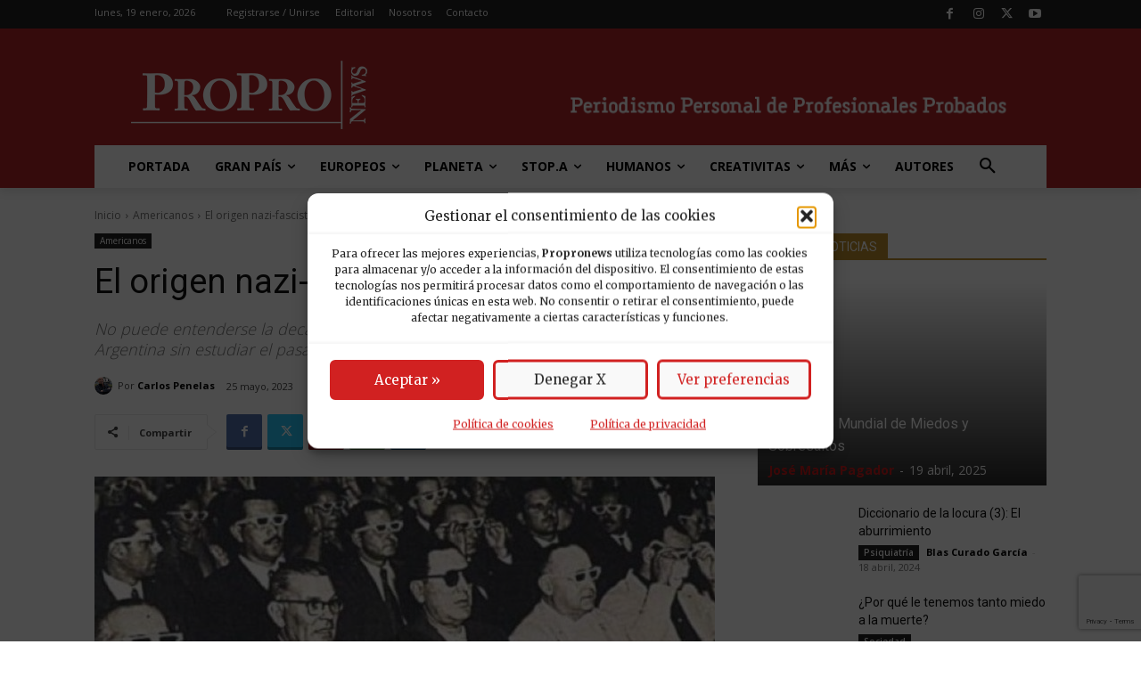

--- FILE ---
content_type: text/html; charset=utf-8
request_url: https://www.google.com/recaptcha/api2/anchor?ar=1&k=6LfGzOMfAAAAAFgNwWH6dU0fEeRLuwtGHQQJxNxt&co=aHR0cHM6Ly93d3cucHJvcHJvbmV3cy5lczo0NDM.&hl=en&v=PoyoqOPhxBO7pBk68S4YbpHZ&size=invisible&anchor-ms=20000&execute-ms=30000&cb=np5vy7pbui4i
body_size: 48476
content:
<!DOCTYPE HTML><html dir="ltr" lang="en"><head><meta http-equiv="Content-Type" content="text/html; charset=UTF-8">
<meta http-equiv="X-UA-Compatible" content="IE=edge">
<title>reCAPTCHA</title>
<style type="text/css">
/* cyrillic-ext */
@font-face {
  font-family: 'Roboto';
  font-style: normal;
  font-weight: 400;
  font-stretch: 100%;
  src: url(//fonts.gstatic.com/s/roboto/v48/KFO7CnqEu92Fr1ME7kSn66aGLdTylUAMa3GUBHMdazTgWw.woff2) format('woff2');
  unicode-range: U+0460-052F, U+1C80-1C8A, U+20B4, U+2DE0-2DFF, U+A640-A69F, U+FE2E-FE2F;
}
/* cyrillic */
@font-face {
  font-family: 'Roboto';
  font-style: normal;
  font-weight: 400;
  font-stretch: 100%;
  src: url(//fonts.gstatic.com/s/roboto/v48/KFO7CnqEu92Fr1ME7kSn66aGLdTylUAMa3iUBHMdazTgWw.woff2) format('woff2');
  unicode-range: U+0301, U+0400-045F, U+0490-0491, U+04B0-04B1, U+2116;
}
/* greek-ext */
@font-face {
  font-family: 'Roboto';
  font-style: normal;
  font-weight: 400;
  font-stretch: 100%;
  src: url(//fonts.gstatic.com/s/roboto/v48/KFO7CnqEu92Fr1ME7kSn66aGLdTylUAMa3CUBHMdazTgWw.woff2) format('woff2');
  unicode-range: U+1F00-1FFF;
}
/* greek */
@font-face {
  font-family: 'Roboto';
  font-style: normal;
  font-weight: 400;
  font-stretch: 100%;
  src: url(//fonts.gstatic.com/s/roboto/v48/KFO7CnqEu92Fr1ME7kSn66aGLdTylUAMa3-UBHMdazTgWw.woff2) format('woff2');
  unicode-range: U+0370-0377, U+037A-037F, U+0384-038A, U+038C, U+038E-03A1, U+03A3-03FF;
}
/* math */
@font-face {
  font-family: 'Roboto';
  font-style: normal;
  font-weight: 400;
  font-stretch: 100%;
  src: url(//fonts.gstatic.com/s/roboto/v48/KFO7CnqEu92Fr1ME7kSn66aGLdTylUAMawCUBHMdazTgWw.woff2) format('woff2');
  unicode-range: U+0302-0303, U+0305, U+0307-0308, U+0310, U+0312, U+0315, U+031A, U+0326-0327, U+032C, U+032F-0330, U+0332-0333, U+0338, U+033A, U+0346, U+034D, U+0391-03A1, U+03A3-03A9, U+03B1-03C9, U+03D1, U+03D5-03D6, U+03F0-03F1, U+03F4-03F5, U+2016-2017, U+2034-2038, U+203C, U+2040, U+2043, U+2047, U+2050, U+2057, U+205F, U+2070-2071, U+2074-208E, U+2090-209C, U+20D0-20DC, U+20E1, U+20E5-20EF, U+2100-2112, U+2114-2115, U+2117-2121, U+2123-214F, U+2190, U+2192, U+2194-21AE, U+21B0-21E5, U+21F1-21F2, U+21F4-2211, U+2213-2214, U+2216-22FF, U+2308-230B, U+2310, U+2319, U+231C-2321, U+2336-237A, U+237C, U+2395, U+239B-23B7, U+23D0, U+23DC-23E1, U+2474-2475, U+25AF, U+25B3, U+25B7, U+25BD, U+25C1, U+25CA, U+25CC, U+25FB, U+266D-266F, U+27C0-27FF, U+2900-2AFF, U+2B0E-2B11, U+2B30-2B4C, U+2BFE, U+3030, U+FF5B, U+FF5D, U+1D400-1D7FF, U+1EE00-1EEFF;
}
/* symbols */
@font-face {
  font-family: 'Roboto';
  font-style: normal;
  font-weight: 400;
  font-stretch: 100%;
  src: url(//fonts.gstatic.com/s/roboto/v48/KFO7CnqEu92Fr1ME7kSn66aGLdTylUAMaxKUBHMdazTgWw.woff2) format('woff2');
  unicode-range: U+0001-000C, U+000E-001F, U+007F-009F, U+20DD-20E0, U+20E2-20E4, U+2150-218F, U+2190, U+2192, U+2194-2199, U+21AF, U+21E6-21F0, U+21F3, U+2218-2219, U+2299, U+22C4-22C6, U+2300-243F, U+2440-244A, U+2460-24FF, U+25A0-27BF, U+2800-28FF, U+2921-2922, U+2981, U+29BF, U+29EB, U+2B00-2BFF, U+4DC0-4DFF, U+FFF9-FFFB, U+10140-1018E, U+10190-1019C, U+101A0, U+101D0-101FD, U+102E0-102FB, U+10E60-10E7E, U+1D2C0-1D2D3, U+1D2E0-1D37F, U+1F000-1F0FF, U+1F100-1F1AD, U+1F1E6-1F1FF, U+1F30D-1F30F, U+1F315, U+1F31C, U+1F31E, U+1F320-1F32C, U+1F336, U+1F378, U+1F37D, U+1F382, U+1F393-1F39F, U+1F3A7-1F3A8, U+1F3AC-1F3AF, U+1F3C2, U+1F3C4-1F3C6, U+1F3CA-1F3CE, U+1F3D4-1F3E0, U+1F3ED, U+1F3F1-1F3F3, U+1F3F5-1F3F7, U+1F408, U+1F415, U+1F41F, U+1F426, U+1F43F, U+1F441-1F442, U+1F444, U+1F446-1F449, U+1F44C-1F44E, U+1F453, U+1F46A, U+1F47D, U+1F4A3, U+1F4B0, U+1F4B3, U+1F4B9, U+1F4BB, U+1F4BF, U+1F4C8-1F4CB, U+1F4D6, U+1F4DA, U+1F4DF, U+1F4E3-1F4E6, U+1F4EA-1F4ED, U+1F4F7, U+1F4F9-1F4FB, U+1F4FD-1F4FE, U+1F503, U+1F507-1F50B, U+1F50D, U+1F512-1F513, U+1F53E-1F54A, U+1F54F-1F5FA, U+1F610, U+1F650-1F67F, U+1F687, U+1F68D, U+1F691, U+1F694, U+1F698, U+1F6AD, U+1F6B2, U+1F6B9-1F6BA, U+1F6BC, U+1F6C6-1F6CF, U+1F6D3-1F6D7, U+1F6E0-1F6EA, U+1F6F0-1F6F3, U+1F6F7-1F6FC, U+1F700-1F7FF, U+1F800-1F80B, U+1F810-1F847, U+1F850-1F859, U+1F860-1F887, U+1F890-1F8AD, U+1F8B0-1F8BB, U+1F8C0-1F8C1, U+1F900-1F90B, U+1F93B, U+1F946, U+1F984, U+1F996, U+1F9E9, U+1FA00-1FA6F, U+1FA70-1FA7C, U+1FA80-1FA89, U+1FA8F-1FAC6, U+1FACE-1FADC, U+1FADF-1FAE9, U+1FAF0-1FAF8, U+1FB00-1FBFF;
}
/* vietnamese */
@font-face {
  font-family: 'Roboto';
  font-style: normal;
  font-weight: 400;
  font-stretch: 100%;
  src: url(//fonts.gstatic.com/s/roboto/v48/KFO7CnqEu92Fr1ME7kSn66aGLdTylUAMa3OUBHMdazTgWw.woff2) format('woff2');
  unicode-range: U+0102-0103, U+0110-0111, U+0128-0129, U+0168-0169, U+01A0-01A1, U+01AF-01B0, U+0300-0301, U+0303-0304, U+0308-0309, U+0323, U+0329, U+1EA0-1EF9, U+20AB;
}
/* latin-ext */
@font-face {
  font-family: 'Roboto';
  font-style: normal;
  font-weight: 400;
  font-stretch: 100%;
  src: url(//fonts.gstatic.com/s/roboto/v48/KFO7CnqEu92Fr1ME7kSn66aGLdTylUAMa3KUBHMdazTgWw.woff2) format('woff2');
  unicode-range: U+0100-02BA, U+02BD-02C5, U+02C7-02CC, U+02CE-02D7, U+02DD-02FF, U+0304, U+0308, U+0329, U+1D00-1DBF, U+1E00-1E9F, U+1EF2-1EFF, U+2020, U+20A0-20AB, U+20AD-20C0, U+2113, U+2C60-2C7F, U+A720-A7FF;
}
/* latin */
@font-face {
  font-family: 'Roboto';
  font-style: normal;
  font-weight: 400;
  font-stretch: 100%;
  src: url(//fonts.gstatic.com/s/roboto/v48/KFO7CnqEu92Fr1ME7kSn66aGLdTylUAMa3yUBHMdazQ.woff2) format('woff2');
  unicode-range: U+0000-00FF, U+0131, U+0152-0153, U+02BB-02BC, U+02C6, U+02DA, U+02DC, U+0304, U+0308, U+0329, U+2000-206F, U+20AC, U+2122, U+2191, U+2193, U+2212, U+2215, U+FEFF, U+FFFD;
}
/* cyrillic-ext */
@font-face {
  font-family: 'Roboto';
  font-style: normal;
  font-weight: 500;
  font-stretch: 100%;
  src: url(//fonts.gstatic.com/s/roboto/v48/KFO7CnqEu92Fr1ME7kSn66aGLdTylUAMa3GUBHMdazTgWw.woff2) format('woff2');
  unicode-range: U+0460-052F, U+1C80-1C8A, U+20B4, U+2DE0-2DFF, U+A640-A69F, U+FE2E-FE2F;
}
/* cyrillic */
@font-face {
  font-family: 'Roboto';
  font-style: normal;
  font-weight: 500;
  font-stretch: 100%;
  src: url(//fonts.gstatic.com/s/roboto/v48/KFO7CnqEu92Fr1ME7kSn66aGLdTylUAMa3iUBHMdazTgWw.woff2) format('woff2');
  unicode-range: U+0301, U+0400-045F, U+0490-0491, U+04B0-04B1, U+2116;
}
/* greek-ext */
@font-face {
  font-family: 'Roboto';
  font-style: normal;
  font-weight: 500;
  font-stretch: 100%;
  src: url(//fonts.gstatic.com/s/roboto/v48/KFO7CnqEu92Fr1ME7kSn66aGLdTylUAMa3CUBHMdazTgWw.woff2) format('woff2');
  unicode-range: U+1F00-1FFF;
}
/* greek */
@font-face {
  font-family: 'Roboto';
  font-style: normal;
  font-weight: 500;
  font-stretch: 100%;
  src: url(//fonts.gstatic.com/s/roboto/v48/KFO7CnqEu92Fr1ME7kSn66aGLdTylUAMa3-UBHMdazTgWw.woff2) format('woff2');
  unicode-range: U+0370-0377, U+037A-037F, U+0384-038A, U+038C, U+038E-03A1, U+03A3-03FF;
}
/* math */
@font-face {
  font-family: 'Roboto';
  font-style: normal;
  font-weight: 500;
  font-stretch: 100%;
  src: url(//fonts.gstatic.com/s/roboto/v48/KFO7CnqEu92Fr1ME7kSn66aGLdTylUAMawCUBHMdazTgWw.woff2) format('woff2');
  unicode-range: U+0302-0303, U+0305, U+0307-0308, U+0310, U+0312, U+0315, U+031A, U+0326-0327, U+032C, U+032F-0330, U+0332-0333, U+0338, U+033A, U+0346, U+034D, U+0391-03A1, U+03A3-03A9, U+03B1-03C9, U+03D1, U+03D5-03D6, U+03F0-03F1, U+03F4-03F5, U+2016-2017, U+2034-2038, U+203C, U+2040, U+2043, U+2047, U+2050, U+2057, U+205F, U+2070-2071, U+2074-208E, U+2090-209C, U+20D0-20DC, U+20E1, U+20E5-20EF, U+2100-2112, U+2114-2115, U+2117-2121, U+2123-214F, U+2190, U+2192, U+2194-21AE, U+21B0-21E5, U+21F1-21F2, U+21F4-2211, U+2213-2214, U+2216-22FF, U+2308-230B, U+2310, U+2319, U+231C-2321, U+2336-237A, U+237C, U+2395, U+239B-23B7, U+23D0, U+23DC-23E1, U+2474-2475, U+25AF, U+25B3, U+25B7, U+25BD, U+25C1, U+25CA, U+25CC, U+25FB, U+266D-266F, U+27C0-27FF, U+2900-2AFF, U+2B0E-2B11, U+2B30-2B4C, U+2BFE, U+3030, U+FF5B, U+FF5D, U+1D400-1D7FF, U+1EE00-1EEFF;
}
/* symbols */
@font-face {
  font-family: 'Roboto';
  font-style: normal;
  font-weight: 500;
  font-stretch: 100%;
  src: url(//fonts.gstatic.com/s/roboto/v48/KFO7CnqEu92Fr1ME7kSn66aGLdTylUAMaxKUBHMdazTgWw.woff2) format('woff2');
  unicode-range: U+0001-000C, U+000E-001F, U+007F-009F, U+20DD-20E0, U+20E2-20E4, U+2150-218F, U+2190, U+2192, U+2194-2199, U+21AF, U+21E6-21F0, U+21F3, U+2218-2219, U+2299, U+22C4-22C6, U+2300-243F, U+2440-244A, U+2460-24FF, U+25A0-27BF, U+2800-28FF, U+2921-2922, U+2981, U+29BF, U+29EB, U+2B00-2BFF, U+4DC0-4DFF, U+FFF9-FFFB, U+10140-1018E, U+10190-1019C, U+101A0, U+101D0-101FD, U+102E0-102FB, U+10E60-10E7E, U+1D2C0-1D2D3, U+1D2E0-1D37F, U+1F000-1F0FF, U+1F100-1F1AD, U+1F1E6-1F1FF, U+1F30D-1F30F, U+1F315, U+1F31C, U+1F31E, U+1F320-1F32C, U+1F336, U+1F378, U+1F37D, U+1F382, U+1F393-1F39F, U+1F3A7-1F3A8, U+1F3AC-1F3AF, U+1F3C2, U+1F3C4-1F3C6, U+1F3CA-1F3CE, U+1F3D4-1F3E0, U+1F3ED, U+1F3F1-1F3F3, U+1F3F5-1F3F7, U+1F408, U+1F415, U+1F41F, U+1F426, U+1F43F, U+1F441-1F442, U+1F444, U+1F446-1F449, U+1F44C-1F44E, U+1F453, U+1F46A, U+1F47D, U+1F4A3, U+1F4B0, U+1F4B3, U+1F4B9, U+1F4BB, U+1F4BF, U+1F4C8-1F4CB, U+1F4D6, U+1F4DA, U+1F4DF, U+1F4E3-1F4E6, U+1F4EA-1F4ED, U+1F4F7, U+1F4F9-1F4FB, U+1F4FD-1F4FE, U+1F503, U+1F507-1F50B, U+1F50D, U+1F512-1F513, U+1F53E-1F54A, U+1F54F-1F5FA, U+1F610, U+1F650-1F67F, U+1F687, U+1F68D, U+1F691, U+1F694, U+1F698, U+1F6AD, U+1F6B2, U+1F6B9-1F6BA, U+1F6BC, U+1F6C6-1F6CF, U+1F6D3-1F6D7, U+1F6E0-1F6EA, U+1F6F0-1F6F3, U+1F6F7-1F6FC, U+1F700-1F7FF, U+1F800-1F80B, U+1F810-1F847, U+1F850-1F859, U+1F860-1F887, U+1F890-1F8AD, U+1F8B0-1F8BB, U+1F8C0-1F8C1, U+1F900-1F90B, U+1F93B, U+1F946, U+1F984, U+1F996, U+1F9E9, U+1FA00-1FA6F, U+1FA70-1FA7C, U+1FA80-1FA89, U+1FA8F-1FAC6, U+1FACE-1FADC, U+1FADF-1FAE9, U+1FAF0-1FAF8, U+1FB00-1FBFF;
}
/* vietnamese */
@font-face {
  font-family: 'Roboto';
  font-style: normal;
  font-weight: 500;
  font-stretch: 100%;
  src: url(//fonts.gstatic.com/s/roboto/v48/KFO7CnqEu92Fr1ME7kSn66aGLdTylUAMa3OUBHMdazTgWw.woff2) format('woff2');
  unicode-range: U+0102-0103, U+0110-0111, U+0128-0129, U+0168-0169, U+01A0-01A1, U+01AF-01B0, U+0300-0301, U+0303-0304, U+0308-0309, U+0323, U+0329, U+1EA0-1EF9, U+20AB;
}
/* latin-ext */
@font-face {
  font-family: 'Roboto';
  font-style: normal;
  font-weight: 500;
  font-stretch: 100%;
  src: url(//fonts.gstatic.com/s/roboto/v48/KFO7CnqEu92Fr1ME7kSn66aGLdTylUAMa3KUBHMdazTgWw.woff2) format('woff2');
  unicode-range: U+0100-02BA, U+02BD-02C5, U+02C7-02CC, U+02CE-02D7, U+02DD-02FF, U+0304, U+0308, U+0329, U+1D00-1DBF, U+1E00-1E9F, U+1EF2-1EFF, U+2020, U+20A0-20AB, U+20AD-20C0, U+2113, U+2C60-2C7F, U+A720-A7FF;
}
/* latin */
@font-face {
  font-family: 'Roboto';
  font-style: normal;
  font-weight: 500;
  font-stretch: 100%;
  src: url(//fonts.gstatic.com/s/roboto/v48/KFO7CnqEu92Fr1ME7kSn66aGLdTylUAMa3yUBHMdazQ.woff2) format('woff2');
  unicode-range: U+0000-00FF, U+0131, U+0152-0153, U+02BB-02BC, U+02C6, U+02DA, U+02DC, U+0304, U+0308, U+0329, U+2000-206F, U+20AC, U+2122, U+2191, U+2193, U+2212, U+2215, U+FEFF, U+FFFD;
}
/* cyrillic-ext */
@font-face {
  font-family: 'Roboto';
  font-style: normal;
  font-weight: 900;
  font-stretch: 100%;
  src: url(//fonts.gstatic.com/s/roboto/v48/KFO7CnqEu92Fr1ME7kSn66aGLdTylUAMa3GUBHMdazTgWw.woff2) format('woff2');
  unicode-range: U+0460-052F, U+1C80-1C8A, U+20B4, U+2DE0-2DFF, U+A640-A69F, U+FE2E-FE2F;
}
/* cyrillic */
@font-face {
  font-family: 'Roboto';
  font-style: normal;
  font-weight: 900;
  font-stretch: 100%;
  src: url(//fonts.gstatic.com/s/roboto/v48/KFO7CnqEu92Fr1ME7kSn66aGLdTylUAMa3iUBHMdazTgWw.woff2) format('woff2');
  unicode-range: U+0301, U+0400-045F, U+0490-0491, U+04B0-04B1, U+2116;
}
/* greek-ext */
@font-face {
  font-family: 'Roboto';
  font-style: normal;
  font-weight: 900;
  font-stretch: 100%;
  src: url(//fonts.gstatic.com/s/roboto/v48/KFO7CnqEu92Fr1ME7kSn66aGLdTylUAMa3CUBHMdazTgWw.woff2) format('woff2');
  unicode-range: U+1F00-1FFF;
}
/* greek */
@font-face {
  font-family: 'Roboto';
  font-style: normal;
  font-weight: 900;
  font-stretch: 100%;
  src: url(//fonts.gstatic.com/s/roboto/v48/KFO7CnqEu92Fr1ME7kSn66aGLdTylUAMa3-UBHMdazTgWw.woff2) format('woff2');
  unicode-range: U+0370-0377, U+037A-037F, U+0384-038A, U+038C, U+038E-03A1, U+03A3-03FF;
}
/* math */
@font-face {
  font-family: 'Roboto';
  font-style: normal;
  font-weight: 900;
  font-stretch: 100%;
  src: url(//fonts.gstatic.com/s/roboto/v48/KFO7CnqEu92Fr1ME7kSn66aGLdTylUAMawCUBHMdazTgWw.woff2) format('woff2');
  unicode-range: U+0302-0303, U+0305, U+0307-0308, U+0310, U+0312, U+0315, U+031A, U+0326-0327, U+032C, U+032F-0330, U+0332-0333, U+0338, U+033A, U+0346, U+034D, U+0391-03A1, U+03A3-03A9, U+03B1-03C9, U+03D1, U+03D5-03D6, U+03F0-03F1, U+03F4-03F5, U+2016-2017, U+2034-2038, U+203C, U+2040, U+2043, U+2047, U+2050, U+2057, U+205F, U+2070-2071, U+2074-208E, U+2090-209C, U+20D0-20DC, U+20E1, U+20E5-20EF, U+2100-2112, U+2114-2115, U+2117-2121, U+2123-214F, U+2190, U+2192, U+2194-21AE, U+21B0-21E5, U+21F1-21F2, U+21F4-2211, U+2213-2214, U+2216-22FF, U+2308-230B, U+2310, U+2319, U+231C-2321, U+2336-237A, U+237C, U+2395, U+239B-23B7, U+23D0, U+23DC-23E1, U+2474-2475, U+25AF, U+25B3, U+25B7, U+25BD, U+25C1, U+25CA, U+25CC, U+25FB, U+266D-266F, U+27C0-27FF, U+2900-2AFF, U+2B0E-2B11, U+2B30-2B4C, U+2BFE, U+3030, U+FF5B, U+FF5D, U+1D400-1D7FF, U+1EE00-1EEFF;
}
/* symbols */
@font-face {
  font-family: 'Roboto';
  font-style: normal;
  font-weight: 900;
  font-stretch: 100%;
  src: url(//fonts.gstatic.com/s/roboto/v48/KFO7CnqEu92Fr1ME7kSn66aGLdTylUAMaxKUBHMdazTgWw.woff2) format('woff2');
  unicode-range: U+0001-000C, U+000E-001F, U+007F-009F, U+20DD-20E0, U+20E2-20E4, U+2150-218F, U+2190, U+2192, U+2194-2199, U+21AF, U+21E6-21F0, U+21F3, U+2218-2219, U+2299, U+22C4-22C6, U+2300-243F, U+2440-244A, U+2460-24FF, U+25A0-27BF, U+2800-28FF, U+2921-2922, U+2981, U+29BF, U+29EB, U+2B00-2BFF, U+4DC0-4DFF, U+FFF9-FFFB, U+10140-1018E, U+10190-1019C, U+101A0, U+101D0-101FD, U+102E0-102FB, U+10E60-10E7E, U+1D2C0-1D2D3, U+1D2E0-1D37F, U+1F000-1F0FF, U+1F100-1F1AD, U+1F1E6-1F1FF, U+1F30D-1F30F, U+1F315, U+1F31C, U+1F31E, U+1F320-1F32C, U+1F336, U+1F378, U+1F37D, U+1F382, U+1F393-1F39F, U+1F3A7-1F3A8, U+1F3AC-1F3AF, U+1F3C2, U+1F3C4-1F3C6, U+1F3CA-1F3CE, U+1F3D4-1F3E0, U+1F3ED, U+1F3F1-1F3F3, U+1F3F5-1F3F7, U+1F408, U+1F415, U+1F41F, U+1F426, U+1F43F, U+1F441-1F442, U+1F444, U+1F446-1F449, U+1F44C-1F44E, U+1F453, U+1F46A, U+1F47D, U+1F4A3, U+1F4B0, U+1F4B3, U+1F4B9, U+1F4BB, U+1F4BF, U+1F4C8-1F4CB, U+1F4D6, U+1F4DA, U+1F4DF, U+1F4E3-1F4E6, U+1F4EA-1F4ED, U+1F4F7, U+1F4F9-1F4FB, U+1F4FD-1F4FE, U+1F503, U+1F507-1F50B, U+1F50D, U+1F512-1F513, U+1F53E-1F54A, U+1F54F-1F5FA, U+1F610, U+1F650-1F67F, U+1F687, U+1F68D, U+1F691, U+1F694, U+1F698, U+1F6AD, U+1F6B2, U+1F6B9-1F6BA, U+1F6BC, U+1F6C6-1F6CF, U+1F6D3-1F6D7, U+1F6E0-1F6EA, U+1F6F0-1F6F3, U+1F6F7-1F6FC, U+1F700-1F7FF, U+1F800-1F80B, U+1F810-1F847, U+1F850-1F859, U+1F860-1F887, U+1F890-1F8AD, U+1F8B0-1F8BB, U+1F8C0-1F8C1, U+1F900-1F90B, U+1F93B, U+1F946, U+1F984, U+1F996, U+1F9E9, U+1FA00-1FA6F, U+1FA70-1FA7C, U+1FA80-1FA89, U+1FA8F-1FAC6, U+1FACE-1FADC, U+1FADF-1FAE9, U+1FAF0-1FAF8, U+1FB00-1FBFF;
}
/* vietnamese */
@font-face {
  font-family: 'Roboto';
  font-style: normal;
  font-weight: 900;
  font-stretch: 100%;
  src: url(//fonts.gstatic.com/s/roboto/v48/KFO7CnqEu92Fr1ME7kSn66aGLdTylUAMa3OUBHMdazTgWw.woff2) format('woff2');
  unicode-range: U+0102-0103, U+0110-0111, U+0128-0129, U+0168-0169, U+01A0-01A1, U+01AF-01B0, U+0300-0301, U+0303-0304, U+0308-0309, U+0323, U+0329, U+1EA0-1EF9, U+20AB;
}
/* latin-ext */
@font-face {
  font-family: 'Roboto';
  font-style: normal;
  font-weight: 900;
  font-stretch: 100%;
  src: url(//fonts.gstatic.com/s/roboto/v48/KFO7CnqEu92Fr1ME7kSn66aGLdTylUAMa3KUBHMdazTgWw.woff2) format('woff2');
  unicode-range: U+0100-02BA, U+02BD-02C5, U+02C7-02CC, U+02CE-02D7, U+02DD-02FF, U+0304, U+0308, U+0329, U+1D00-1DBF, U+1E00-1E9F, U+1EF2-1EFF, U+2020, U+20A0-20AB, U+20AD-20C0, U+2113, U+2C60-2C7F, U+A720-A7FF;
}
/* latin */
@font-face {
  font-family: 'Roboto';
  font-style: normal;
  font-weight: 900;
  font-stretch: 100%;
  src: url(//fonts.gstatic.com/s/roboto/v48/KFO7CnqEu92Fr1ME7kSn66aGLdTylUAMa3yUBHMdazQ.woff2) format('woff2');
  unicode-range: U+0000-00FF, U+0131, U+0152-0153, U+02BB-02BC, U+02C6, U+02DA, U+02DC, U+0304, U+0308, U+0329, U+2000-206F, U+20AC, U+2122, U+2191, U+2193, U+2212, U+2215, U+FEFF, U+FFFD;
}

</style>
<link rel="stylesheet" type="text/css" href="https://www.gstatic.com/recaptcha/releases/PoyoqOPhxBO7pBk68S4YbpHZ/styles__ltr.css">
<script nonce="Vl6s4Yriuk17f9_sf6xOUw" type="text/javascript">window['__recaptcha_api'] = 'https://www.google.com/recaptcha/api2/';</script>
<script type="text/javascript" src="https://www.gstatic.com/recaptcha/releases/PoyoqOPhxBO7pBk68S4YbpHZ/recaptcha__en.js" nonce="Vl6s4Yriuk17f9_sf6xOUw">
      
    </script></head>
<body><div id="rc-anchor-alert" class="rc-anchor-alert"></div>
<input type="hidden" id="recaptcha-token" value="[base64]">
<script type="text/javascript" nonce="Vl6s4Yriuk17f9_sf6xOUw">
      recaptcha.anchor.Main.init("[\x22ainput\x22,[\x22bgdata\x22,\x22\x22,\[base64]/[base64]/UltIKytdPWE6KGE8MjA0OD9SW0grK109YT4+NnwxOTI6KChhJjY0NTEyKT09NTUyOTYmJnErMTxoLmxlbmd0aCYmKGguY2hhckNvZGVBdChxKzEpJjY0NTEyKT09NTYzMjA/[base64]/MjU1OlI/[base64]/[base64]/[base64]/[base64]/[base64]/[base64]/[base64]/[base64]/[base64]/[base64]\x22,\[base64]\x22,\x22DSPCpkMPwpbCj8KHdsK0IG7ChMKWwp48w4nDizRLwrpoIgbCsknCgDZGwqsBwrxGw4ZHYEbCl8Kgw6MfXgxsbFQAbntRdsOEdygSw5NZw5/[base64]/[base64]/Cu8Ocw7/Du8OXwrwSbjjDhhwWMcOwSsO/w78TwrrClsObK8ORw7bDq2bDsTTColbCtEfDrsKSBFrDgwpnHGrChsOnwofDh8Klwq/CksONwprDkD99eCxowpvDrxlmSWoSMXEpUsOowrzClREtwp/Dnz1SwppHRMKrHsOrwqXCi8ODRgnDhMK9EVI+wq3DicOHeyMFw49wc8Oqwp3DjsOpwqc7w51Bw5/Cl8KpIMO0K28ILcOkwoEZwrDCucKYdsOXwrfDlFbDtsK7fcKIUcK0w4Fxw4XDhQp6w5LDnsOsw73DklHClMO3dsK6CkVUMw0/ZxNFw4toc8K1CsO2w4DCnsO7w7PDqwjDhMKuAmLCmkLCtsOiwqR0Gwogwr10w7l4w43CscOuw7rDu8KZWcOyE3Ulw6IQwrZ3wqQNw7/DvcOxbRzCjMKdfmnCqibDswrDusOPwqLCsMOMUcKyR8O+w68pP8OvIcKAw4MUVGbDo0TDj8Ojw53DpkgCN8KWw6wGQ10TXzMIw6HCq1jCgVgwPn/DqULCj8Klw6HDhcOGw6/CsXhlwqDDsEHDocObw57DvnV0w59YIsOaw6LCl0kmwrXDtMKKw6tjwofDrlLDpk3DuFfCisOfwo/DrA7DlMKEd8OQWCvDkcOeXcK5MWFIZsKAb8OVw5rDm8K3a8KMwqHDj8K7UcOgw6dlw4LDtsKCw7NoGlrCkMO2w7F0WMOMXlzDqcO3MRbCsAMVZ8OqFljDnQ4YDcKiTsONRcKWclIUXhQ1w4nDtA0pwqMrAMOfw5bCncOLw71ow6NnwoLCksOrCMOFw65PbC7Dj8O/EMOowpNNw7EkwpfDosOgwqw9wq/DjcKBw4l+w4/DiMKfwqnDlMKbw7N3dXXDvMO/LsKgwpfDg1xEwoLDrm9Uw6wfw601BMKPw4ZOw5hLw7fCvT5lw5DCnMO3UlTCqhIkaDchw7FRK8O/eCg3w6hqw4rDg8OPDMK0YcORaSLDrcKofxfCpMKOCFgTNcOcw7TDgwrDg1sJOsK8KGXCjcKISBQ+WcO0w5XDl8OJN2pJwqbDlCDCgcK4w4XDkcOMw6QJwp7CjgYIw597wr1EwpwQdS7CgMK1woI8wokjCEMnw5ghHMOUw4/[base64]/CtsKHUj3Dn8OOwpo0wp0vw4bCuxApacKuCDVpZHDCnsKxCSwuwoXDh8KbOcOXw7vCvzQfXMKtXsKCw5/CsF4KfTLCsWN/RsKXTMKSwrhyeEPCqMOLSwZzR1t8SjxbTsOaMXnDmWvDt0Afw4bDlnVBw4JdwqTCqWrDkSwjBFzDosK0bDzDkWstw6vDhxrCqcOAVcO5GQB/w5bDtkzCuUNwwrTCusKRAsOMBMOHwpjDkcKuJWV6a3LCpcO0RAXDl8K5BMKMdMKUS3zCtV9hwq/DpyHCgH/[base64]/w6sBNMK9ZcOoej/CrlxcR8OpAEbDuBtVD8OORsOTwpNCDsO2esOsTsOsw6cLfiU8UxfCk2TCgBHCsVVWIXbDj8KXwp3DgMOzBRPClx7CncOyw6PDghLDscOtwolhRwnCsEdKHXjCkcKmX0hLw6bCi8KOXGtuZ8KSYkTDt8KzaGnDnsKmw7RWDGl1AcOkBcK/Kgh3O1DDtm7CvA80w73DosKkwoF/BC7Cq1h4FMK/w7nCnRnCiUPCrsKsW8KHwrIVPsKoInNUw6pMP8OZbT87wqzDmUg+eUB6w6HDpUACwowiw780eVlIfsKtw7l/w6VRXcKVw7Q0GsKzPsKRGATDksOcR0lqw4TCnMO/UAEYPxDDssOjw7hHVy03w74IwrLChMKPacO+w789w6TClFLDhcK3w4HDvMOvf8KabsO5w4DCmcK6asK/[base64]/[base64]/ChxTDvF/[base64]/Dv1/DpBR0WAoYwoLDsSDDp8O6wrvCqMKzwo5EOsKXwrM8HTZ5wpl8w5sUwpDDikEMwqLClhJLPcOmwpHCisKzP0/ChMOQBcOoIMKDGjknNW3CgsOyecKHwp1Rw4/CkBgowoppw4rCu8K8eG1ERBkFwpvDnVvCpX/CnlLDmcKeM8K7w6rDiA7DrsKHWD7DvDZSw7AVacKiwpPDn8OnK8O2w73CucOoGXDDnX/CjCnDp27DpghzwoIOYcKjZMKaw5R9ZMK7wonDusK4w4wUUnfDlsOzRURLNsKKVsONCw3Cv0XCsMO0w4sBKWDCnlVgwpc/EsOsa1lGwrrCqcKSDMKLwr/CmydUDsKlGFVGfcO1f2PDiMOGUSnCicKhwpseNcKLw43CpsOVAWRUUwPDuwosQ8KxMy3ChsO2w6DCjsOOTMO3w4w2RsK9aMK3b08/AAbDkgYfw6MqwoTCk8O1DcOTS8OpRThaZBjCpwI4wqjCuUXDnAthVWcbw5FXWMKQwot/UgfCl8O8ScK6CcOtMcKUSFtYeh/DnWTDvcOuUsKPUcOWw7HCkT7Cl8KXQCIKIEvCh8K/UyICJEQGN8K0w63DjhHClB3DvxQ+wqsuwrjDjC3ClTJJQcORwqvDu2/[base64]/DsMOaZ8ORwod6wqjDisOwwozDvcO4IlhGYF/DhwEjwrnCoQ0LPsOfG8K8wrbDkcOvwprChMODwpMVU8OXwpDChcK2TcK5w4cmdsKEw6bCrMOrXcKVDRfCrj3DjcOJw6piegcEI8KQw4DClcKDwq5Pw5how7wmwpRbwpgaw699AcK0I0Q/wrfCpMOiwpLCrMK9QgUtwr/CscO9w5ZNWQrCjMOjwo9jR8K9cVpwc8Kofi5Nw4RhKMOnLCl2ZcKfw4Z/[base64]/ClxjCjxLCkxlTPDrCmMKWKx5awrTCnQfDgsO5HcKXMDV7OcOjX8KNw4nCmFHCkcKAOsOaw5HCg8Kvw79oKgHCrsKDwrtzw4LDnMO/P8K9bMOQwrXDsMOrwrcMOsOGWcK3a8OVwrwkw5dWRGZbBjLCo8KjVHHCv8OUwoh4w63Dr8OacknDhXlzwoHCqCAgFGoBIMKLdsKGB0dSw6HCrFRmw7DDhAxzPsKfQwPDlsO+w5Mnw5pwwpMywrDCk8Ocwo3CuH3DmhVyw4F9TMOAbkLDlsOLCsOHLybDgyMcw5/[base64]/Dh8KpJ8KBLnh5w5VALjnDq8KxwrMzccKHM8Klwo7CoALCpE7DrwRAEcKjOcKPwrPDgX/ChgdGdDvDrCE6w7l9w5Zgw6bCjmXDmsOeDwjDl8OWwqd/HcK0wpvDn2nCocKwwqQKw5FVdMKgPsKAAsK8Z8KuRMO+aBTCu0jCmsOgw5zDpyfCoAA/w5opb3/Dq8Orw57DgsOhSmHCmBrDjsKKw4LDjW1HWMK1wp99w5zDkXPDtMKkw7onwps5KEXDqyB/cx/DhcKiesO6FMORwqrCtyx1ScOGwr9ww5bChHEjT8OewrM5w5HDhsK9w7NUwqogIhBhw702dibCh8Klw4k5w6fDvjgIwrkfCQd2QVrCjm97wrbDmcOAbcKaBMOVUyLCjsOhw7HDosKGw4JdwqJ7OH/[base64]/[base64]/DmcKPwotRLmrDlD/[base64]/[base64]/CgjjDlcKfQsObw6vDhcOfw6DDusKTwq3CnQoKeGIaDcKsXyDDoXPCoHUzAXxkecKBw4DCj8KdVcKIw5oJPMKgHsKcwp4swrEOZcK/w4Emw53DvnALAk00wpLDrlfDocKsZkXCvMKBw6ISwq3ChSnDuzIHw7wIAsONwpoiwqo4K0rCocKuw6gwwpXDsiXDmntyBQHDp8OlKSErwr4mwrJ8Y2fDokzDr8OKw4IMw6jCnEQ1w691wqAcFSTCisKAwrhbwp9SwqYJwoxLw4I4wpAJbANkwp7CqR/Dr8OdwpnDvEIENsKAw6/DqMKoG38QHhLCicKCajHDn8OuU8Oxw73DuBElA8KVwoZ6JcO+w58FVsKCB8KBbTNzwrTCkMKiwqrClFUwwqREwp/CiRDDmsK7SFlCw6RXw5NoAALDm8K0bXDCsyQOwq9dw6k6ecO1V3FJw4LCtMO2HsK8w41fw7ZIcipcXBzDlXcSWMOQXT3DtMOzQsKkCl5RDsKfCMOiw5nCmzXDscO0w6V2w65mf2FlwqnChhIZf8OmwqI/[base64]/DmEoRL0DCtMONwrYnQGPCownCsXDDuw4bw6NNwp3DuMKTwp3CqMKNw5nDolXCo8KdGkLChcKoOcKRwqUOOcKrWMO6w60sw4x4cirDoDbCl0orMsOQAlzCjU/Dv28lKDhsw5NawpV3wp0Sw57Dg2jDl8Kxw6MMeMKLEkLCjxY/wpzDj8O8fG5XZcO4E8KbcUTDgsOWS3N2wooxHsKGMsO2Nko8B8Onw4fClAYrwrs6wpfCllLCly7CoGImZkjCpcOowqPCj8K5cVnCsMOtUxAZDHgDw7PCs8KsaMKrDm/[base64]/DjhMPwpMSPC9zdxAoFA/[base64]/wqo8w7tgJsKFwoUlRw7DgsKkYcOKZw/CoMOtwpPDlzvChcK1w7oLwqk5wp52w4fCvDAYfsKpbV9/AMK/wqFlQzA9wrHCvRDChxdHw53DoGnDuA/Ci3diwqELwozDkDp3JGXCjTDCj8K8wqxnw606QMKRw7DChyDDpMOxwoEAw47DrMOYw7bClCDDjMKDw4c2c8OpVAHCpcOqw5dZaT5ow7hUF8O5wqXCpmbCtMOzw53CkzPCscO5cQ3Dkm/CpjTCjBp0HsK2ZsKwecKJXMKBwoZPYcKyaWFAwoNOH8K+w5TDljUiB1lTXHUfw7LDkcKdw70UdsOFMjcqcgBcRsKsOXNsdQ9hDFdJwpIRHsOVw5M/wo/CjcO/wpp5XQxDN8K0w6Ulw7nDvcOwE8KhcMKgw73Dl8KbIU9fwpLDpsKpeMOHZcKXw67CgMOMw7syQW1uLcOqRy9jYwYRwrjCuMK5SBY0SEwUA8KBwq0Tw6I5w7BtwpYhw6HDqlkOVsKWw78bW8Kiw4nDoAZow57DkXTDrMK/cRjDr8K3FC9Dw6gvwookw6phV8KoecOqJl3DssK9EMKXAzcXWMONwo4Sw4d9E8K9flwZwpzCkygONsK0aHvCkFXCpMKtw7/Cj3RLWMOGF8O8BFTDnMOqYnvCmsOnbDfCv8KfdjrDuMKsCFjCiS/DvVnCvAXDtSrCsREZw6fCqsOHc8KXw4IRwrJnwqDCjsKHPGt3ADxpwo7DhMKbw54mwqPCkVnCtBcAOULCmcK9XgHDuMKQJW/Du8KHWQvDuivDksOqLzzCsw/DssOgwox4acKLHmtmwqRFwpnDm8Osw4RwVV8ww5XDm8OdKMOXwo/[base64]/DsyQYYcOgFsOOKTg7w7lxbjnDqsKYY8Kgw7wWYMKwWmHDv3PCqsKjw5LCmMK/wr4pH8KsTcKuw5TDt8Kew6hWw57DqB7DssKJwokXZiNgBwswwqHCq8KiT8OoRsKJFTDDkiLClMOVw70Pw4VbFsKtTEh4wrjChcO2cXJ1Kn/CqcKGSyTDhW4SQcKhNMOeZ14cw5nDvMKawpvCuS4KcMKjw7zCnMK8w7FSw4Faw759wp3Dl8OPHsOIJMOzw6M0wq80D8KTCXAiw7jCmD8Cw5zCpSoRwp/[base64]/Dh8K/wrEKayvClcKzKGcAIcOnw4IuwrjDgMObw57Dj1fDhsKIw6LCoMKdwr0nasOHB3DDn8K1WsKfR8OUw5TDkQ9GwqVLw4AycMKKVArDg8OKwr/CtnXDu8KOwrLCgsOgEgk7w7/DocKewrrDkTx+w7pOLsKAw6Qjf8Olwoxzw6UEBn1LI3/DkDB5OmZTw4VKwrXDo8OqwqnDsAhVw4pVw6NOEmB3w5HDksOkBsOIZcK6ZMKNWFRFwpJew4DCg1LCjC/DrmNhBcOEwpBRGMKawohCwqHDmhDDkGIbw5DDhMK+w4nCh8OlPsOUwoDDosK/wrdUR8KUa3NSw7fCjcKOwpfCtnEtDhZ8B8KJfz3ChsK3SjDDisKVw67DoMK3w7/CrMOGUcOBw7jDocOENcK2XMKuw5cODXTCvllKLsKMw7DDi8K9HcOmBsO8w50cU2HCmQfCgQNaOVBCbAsuOXdaw7IRw7EVwonCssKVF8KEw5jDg1ZMHVMrAMKRf3LCvsK1w7LDm8KoVEDCicO1NmvDisKDI2fDvDpIw5rCjWgYwpLDjjZdAj/DgcObbXUHSnF9wp/DrGBlIhcWwo5nDcObwpUrVMKQwosaw6N8UMOewrzDtHkGw4bDl2nCgcO2dWrDusK1UsOSWMOZwqTDpcKTJkohw7DDpSZaNcKJwpgJSyfDozIdw4sQMzpsw5/Cg2x/[base64]/[base64]/[base64]/Dqm3DmMKTwpLCjS8bwotfEMKdLcKBN8KWBcO3UjTDg8OywooRBCvDgCFKw4jCiBtdw7Z0Zn5Ww7ssw5hAwq7CncKAPcKTVzYRw5k6DsK/w5rClsO4TkfCt2Iyw7oWw6nDhMOsJ1jDtMOkdnjDrsKjwr3CtMOAw4jCssKDScOJKVvDtMKUDsK/wr4FRgXCiMOPwpU9Y8KowofDnh4sRMOlJ8KDwr/Cr8KwGiHCrMKHB8Ksw63DtijClATCtcO2Kh0wwonDncO9QRM+w69qwpcnPMOYwoIZL8KDwrfDti/CmyBhBcOAw4vDszsNw4/[base64]/w6nDicOWJHoFKsKeBMO+wrXCilzCv8OVw4bCl8OZAcO1wo7DssKMEjjCg8K6PcOMwowhFhIHEMOsw5N/[base64]/DmcOVNwQjXMKyWEzCgsK9TsK9TcOjwo57bA/DqMOfH8OAN8OcwqTDu8KiwrLDqXDCgUZGYcODUj7DncO5wqBXw5PCkcKPw7rCiigZwps8w7/Cmx/[base64]/[base64]/DuHjDp8Otwr3DlG/Cp8K/w7LDtsKPTl1eCsKNwo3Dr8OkUz/DqXfCusKyUnTCr8OiSsOPwpHDlVDDpcOcw5XCuwxew4Qsw7rCk8K4wp7Cqm93bTTDlGjCu8KoJ8KvNQpZGQE6dMK0wppWwr7CvEIOw4tOwpVNNhZ0w7c0FyfClGPDlTJIwptswq/CicKLecKZDTwWwp7CjsORWSxRwqhIw5BYYCbDk8Oew58Yb8Kmwp7DkhR4KsOZwpjDp0h1woBfBcONcF/Cgm7Cv8OIw4RBw5vCr8Khw6HClcK5clbDpMKewqxTFMOGw4rDhV4lwppSFzImw5Zww7/[base64]/CmcKlYBILdMKRw6jCh2UDfCHDlHTDgg9CwpvDuMKbZQ7DmjsvEMOawqLDqWvChsOdwrF7wo19KHwOLVBqw7TCsMOUwqlnDT/DkhfDu8KzwrHDtw7Cq8OUeAHCksKvYMK8FsKHwqbCpVfCt8Ktw47DqwDDi8O6w6/DjcOzw5dmw7QvYcOTShLCgcKHw4LCtmPCucKbw5jDvSFBNcOiw7LDtg7CqnzCjMKxA1XDvxnCkMOIZUXCmFxvTMKUwpLDmSgLaxHCg8Kxw6Yweks8wprDuTLDoGJvJnVpwpLCqSYbamBeFyjCrUZ6wp3Dgg/[base64]/CpBVGw4DDmMKvw5nDuD1RA8OgehAqeTvDpxDDkV/Co8KdDcO/[base64]/WsKtYyvChsKfw6YGw4ZhUMO+ScOPYsKmwroaAw9JW8KhWsOvw7XCnWtOFkDDlMOCfjRMQcKjVcKKEy1pFsOZwpcOw5BbCFrChm0kwoLDuy1LZzBawrXDscKlwpcMPFHDv8OjwoQ+SztIw6QSwpdHJcKVNQ3Ck8OMwonCvwQjBMOmwqw6wqg/K8KRZcO+wptiDE4lAMKgwrzDqjXCjioewohyw7rDtsKcwrJKQUjCoklWw5MiwpXDqcKkMV49w67CkVNAWwoOw4rCncKxR8O0wpXDuMO2wo7CrMKGwrg+w4YbFSokFsO0w6HCohMRw4bCt8KpXcK5wpnDnsKowpHCtcO9wrLDqcKqwrzCiBXDkV3CtsKTwp5/ZcO+woMgbnjDiw4MHAvDnMOvWsKXVsOrwqbDiy9ma8K3IErCiMKtesOYwoNtw4dSwqliGMKlwopWM8OtSy9Vwp1Ow6TCuRXDhUMsBWLClHnDnzhNw7Qzw7zCiDwyw5/DgcKqwok9BxrDinDDt8OyB3vDjsO9woQcMsOcwrLDhjx5w5E6wrrCkcOlwooZw65tH1HDhAxxwpZNw67DmsOAHV/CrUUgEnTCjsOswp8Sw5nCnTvDmsO2w7jCpMK5OHofwoJHw5kKB8O5H8Kew4PCocOFwp3Ck8OPw7ogVVvCnFVhBk1aw4VUKMOCw7t/w79MwpjCo8KPcMOAWwLClGnCmVrCmMO/T3o8w6jCrcOjdU7DkVk+wojDr8KHw4fDqVBMwqM7GWbClMOmwp4BwrpzwoYYw7bCgjbDu8OseSHCgk4lMgvDo8O4w5/Ch8KBSnV9w5nDrMO0w6Bnw44aw6t0NyDDsmXDg8KSwrTDqsOaw6tpw5TDhULCqCx4w6PDnsKpT0Amw7A7w6bDl0oPd8KEecO6TMKJbMOmwqTDuFTCt8O0wrjDnVoXEcKLdcOiPU/DsgRXS8KXTcOtwqvDsCNaVAnCkMKWwrXDgMK/wqU1JgHCmBDCgFsHDlZiwp1VGcOqw4jCoMKSwqrCp8Omw5rCmcK6M8K1w4waK8KjJhxGSknCucOyw5slwo4YwoQHWsOEwo/[base64]/BzHDqMKRw7/[base64]/Du8OSwrR7w5k9O8KxwoXCosKYB8KXw58YHsO6wrNVXnzDhTzDrMOvTMONbMOcwpTDpR0bdsKjTsO/woFLw4NZw4FSw4d/DMO8IWTClF48wp48IlNEJn/[base64]/DsMKeN0UIHENowow+wpLDgjfCt3cywqJSCmnCl8KaNMOzIsKew6PDi8KtwqTCtDvDtlgJw5HDtMKfwolJR8KObFHCiMO2S1XDljBNwqtpwr00WzzCu3Jkw5nCscKpwrkJw5QMwp7Cgm9HRsKSwrwCwotdwo0+UALCl1nCsAkRw7vCmMKAw4/CiFsowrFFNA/DizbDh8KkQcOpwpHDvh7CucKuwr00wronwrpED1zCjhEtbMO3wp8ZVG3Du8KjwqxWw6x/TsKHR8O+JTNCw7Vsw50fwrkrw6Ndw4E5w7fDm8KkKMOFcsOzwo1lTsKDWMKgwrRmwr7ChsORw4PDtk3Ds8KtPgcecsKRwpbDmMOaaMOrwrLCiiwbw4YVw4tuwqTDunXDqcO+ZcOedsKVX8OnOcOjO8O5w53CrF/DtsK9w4HCvFXCllLCpy3CtgXDosOTwoV/ScO4FsKHfcKJw5Qqw4l7wrcyw5dRw6gIwqEkJmAfUsKkwo5Mw63CvV5tLBQswrLDuxk+w6A3w7gTwqDCs8Okwq3ClTJLwpoQOMKDFsO7UsKCMMO/a0PCrlFMLSgPw7nCgsOyJMOAChPClMKaW8OBwrFtwpHDsl/[base64]/[base64]/w5fDqDXConbCkAVHwpxQw67CoU9bPB9MC8O5cjFjw4vDiHPCm8Kww70Pwq/DmMKBw6nCgsOPwqkKw5/Dtwxew5/DnsKsw7bCtcKpw6/DmwNUwpt8w7DCl8KWwpnDtxzCmsOaw68ZSAwbRVDDpG4QdB/DiETCqg4bKMKvwpPCpzHCh08bY8KXwpphU8KzDCXDr8Kfwr0icsOQYDLDtcOiwobDjMOLwqnDiw3CgVsLRBQvw5XDu8O/JMKebE5EPsObw6s6w7bCq8OVwqLDiMK3wp7DlMK1A17CjX4hwq0Ow7TDgcKZbDXCriJAwogNw4PDncOkw4vCnlETwprCjDMFwoBqTXjDr8Kow6/CqcOsCjVnXmgJwobCmsO5NH7Cph4Xw4bClmxewo3DvcOiImbDnB7Cil/DnCbCjMKAecOTw6cEQcO4WMKxw4RLQsKyw6E5QMKew4chZRvDkMKsWcO0w55JwpdKH8Kgwo/Cu8O+wofDncO1UAAjRgIewp88YQrCoCdvwpvCuHkvK2PDlcKgQgR4OSrDusOqwqtFw57Dr3LChG/DlRTClMOnXV0PNVMDFXofacK8w550LQp8QcOsccKKRcO4w44jcWUWaQ1HwrfCgcOuWHJoJA7DksOiw789w6jDjgFtw6diQxI/DsKHwqAQLsKuOGlPwoPDt8KCwrU9wo4ewpIsA8Opw7rCnsOUJ8KuREhiwpjCiMOPw7zDv0HDviDDlcOeTsOLLSkFw4LCgcONwocyMl1Swq3DunXCh8OnfcKNwoxiYCLDvhLCt1pNwqBQIDdjw4Jxw6LDpsK9P3TCrkDDuMOGOQHDhg3CvsODwpVIw5LDqsKxHT/DsmkzbT/[base64]/[base64]/J8OqAcKtw4cywo9nAcKBw4E5TzpjLl1mw5liLVDDhwtCwobDoETDocKHcA7DrMKNwo7Dg8OZwqcVwoYpNzwhNnV3JsO/wrAQbW0hwrFcW8KowrTDnMOmeRLDvcOIw5FGMwbCsRAvwpp8wphDA8KXwrHCiAg5S8Ovw4g1wo/DszzCoMOZFMKjJMOXAkjDoBPCv8Onw63CnAxwdMOWw5/[base64]/[base64]/C8OhasONw40KAsKwwrNEw5B9woVAwqc6HMO9w4DCrjjCm8KaZFgYIsKrwrXDuS5xwp5gTcORE8OpZBHCu1FkFWDCrx9gw45CW8KzNMKNw7/Dh1LClT7DssK2d8O7w7DClmDCqWLCk0zComsaJcKdw7/CkSUfw6JSw6LCmAYEAnMtHSQHwo7DkzjDncOVegHCvcOtHBlhwp8GwqNtwqRhwrPDqg46w7/DijzCgsOhI2fCtAs7wo3CpywJOFzChBsgfcOJaV7DgHE3wovDlcKqwp8/[base64]/DgFtmShbDpm8zw74hWhbCp8O5w6jCswhdw7Q5w73DmMKCwqbCrn/Cr8KXwqsPwqfCo8OLTcK3ET5Xw6gwAsKnW8KRWyFBacKlwqvCqRvDqgtIwp5lKsKcw6HDr8ODw6dPaMKzw4jDh37Cn24OWWRAw7hYKXzCiMKBw6JLPhgbYkYbwo8Rwqg/D8KpOTpbwqcjw4hmQH7DjMO9wpgrw7TDvEIwYsK9fVp9HsK7w6XDvMOQfsK/KcOcHMO8w7s4Tn4Pwq5bKVnCkBfCtsKSw6A9wpsrwqUqElvCqcKgVRsNwonCnsK+woImwpvDssOPw4oXLB17w4M+w5zDtMOhUsOFw7JTTcK0wrkWDcOKwphobxfCsn3CiRjDiMK6ZcO/w5HDgRJHwpQywohrw4xaw7MYw7RAwpkNwq7CsRbCo2XCgRrCrQdrwo1QGsOswrp1AABvJ34Mw4trwos1wo/CkRdGfMKaL8K8BsO5wr/Dk0BOS8O5woPCmcKswpfDi8KWw4zDn1VZwoJ7PjHCkMORw44YC8KWfWhpwo4JbMOjw5XCplwQwrvCj0zDssOjw7k1ODPDhMK/woR+ZmjDi8OsJsOST8Krw7MEw6kxCxnDgsKhDsKyIsKsEEzDqRcYw7DCqcO8M2rCs0LCqgpaw6nCvAQaYMOGAsOOw7zCslMuwp/Dp2/DqV7Ci0jDm23CvRjDr8KSwokLd8KJUl3DqhDCkcO7Q8OPfGDDv2LCjl7Dsn/CgMOdegFNwocGwqzDjcKWwrfDrUXCh8Kmw4nCjcOcURHClxTCpcOzEMKyXsOmeMKSI8K9w4rDnMKCw5VVJxrCgmHCqcKeSsOIwpfDo8OiA1B+WcOiw79uSy88woxNDhjCqsOfH8Kow5oNZcKPwr8ww7XDksOJw6fDp8ODw6PCrsKoSh/CrjEKwoDDtDfCj3XCusKmD8Oiw55QGMOzw5RqScOAw5ZRYnASw7RKwrbCqcKAw5DDr8KfYh4oTsODwonCkUTCucOhasK4wozDrcOVwrfCgxPDvMOGwrpvOsONXV9QDMO8CgbDjwQoDsOYLcKlw6p9ZsORwq/CsTMCCEgDw7ALwpnDgMOXwo7CtsKjRRtAacKOw6Q+wprCi1s4RMKowrLCjsOXPhlLEMOTw6dZwrLCkcKSDGHCtEHChsOgw65yw5LDrMKGXsKfAg/DqsONJEzCjsKEwofCuMKPwqx8w7DCtMK/[base64]/CnGFbwoFawr/CrUfDnSnCisOMwpnCmABMUMOhwp/CmxfChCU0w6FZw6HDt8OkJwlGw6wkwpTDi8Oow5x2IUrCicOpWsOnJ8K9XWo7Sg4LPsOjw5YZTifCmMKqZcKveMKwwqTCpsOzwrdvH8KuCMOeE3ZNU8KBbcKZBMKIw7URVcOZwrXDosK/[base64]/[base64]/DsQBfYcK6wpfDmMKXw7sOT31BwqUFXwrChGZPwr9Iw7ZywoDCmWPDmsOzwpzDiXvDg11Ew4zDqsKif8OiPH/DuMOBw4ADwq/[base64]/w41mAMOoCiTCvX4JK1vDp8ONCcKUfFMUUijDjcOScWzCt37CqFnDuzsrw7zDssKyccOIw5jCgsONw7XDrRcCw6PDqDbDp3DCggJ7woAjw67DusOSwrDDu8OlYMKLw5LDpsONwrrDjE1+bzfCtcKwSsOIwrFdeXg4wqlDEkzDjcOHw6/ChsOjE1TDmhrCgHHClMOIwpwDQg3Dg8OMw5R7w7HDiQQMK8Kiw6M2CwDDsSNgw6zCpsO7JcKkc8K3w74HZcOKw7fDicO6w5xmMcK0w7DDvF5DUcKEwr/[base64]/CEXCpSXCgsKjGcOHw4/CrGHDkg3Dsh49EsOMw5PCp0MDG3/[base64]/Dl8OOw7DDuHvDp8Kcw4nDksO2w4sgWGzDt2MOw5HDn8O6DsO5w6TDjT/CgkIEw50MwoF1bcOgwqrChsO+URd0JT/DoQBSwq/Co8O4w7l6NF7DtBQHwoJzRMOqwqzCuGgDwr5hBsKRwpZBwoosbgxOwpQ5PgQlSR3Dl8OOwoUMwo3CmGNlH8O4XsKawrluMTTCmB4sw4E3PcOHwrJMPGfDtsOFwpV/Vy1ow6rChQsEIyBawrVsdMO6XcOWKyFrVsOBNjrCmHLCoyB0HABAD8ONw73DtXBpw6IgNUg3wqtAYUTDvjbCl8OXT35bcMOuXcOAwo0kwrPCuMKqX21Xw5vCjnxLwoUlCMOxb1YQVAtgccK/w5nDh8OXwrzCk8Oow6NewptQZBTDvsKBSRPCixZjwq9lf8Khw6nCl8KJw7LDnsOowooOwoUBw7vDqMK+J8OmwrrCr1B4ZFXCnMOmw6Bqw458wrYOwrfCqhEiQksYIB9ofsObJ8O+ecKfwp/Cr8KDYcO9w7xiwoMkw7scaV/ClxkQV1nDlB/[base64]/ChRJBw69DwrjDukbDkmrDtsK1w6nCiHlcRTduwoVPLxrDulHCsmJhfUFlC8KyYcKrwpHDokY7NEzCmMKqw5vDpg3DusKGwp/[base64]/Cs8O6w5DCpsOscGPCkXTDvsOxZcKzwoF/wr/[base64]/CkGbDi8Okw4Fww49xwp/[base64]/[base64]/DuCc4f8K4TcK6OwzDiUHDiD3DkMOgZB/Cqw1rwqBTwprCjMKQEBdww78+w6fCsmPDg1jDpkDCvsOATgDCqjErOUB0wrRlw4DCpsOIfwxTw7k2bworZE8KDDrDrsKvwpTDtk/DilhJM01mwqrDr0nDrgHCjMOlIlfDrcO1YBvCosOFKT0ZFzV3Aio4MU/DoxELwq5NwoFRCcOEccOEwpLCtTB2N8OGbjrCqsK+wpXCtcKowoTCm8OIw5/DuS7Dr8KlEMKzwpZSw4nCp0DDllPDi0gEw79hX8OgVlbDksKpw7phA8K8XGjCvQgUw5/DisOFUcKFw5ppCsOIwpFxWcOaw44SCsKFPcOIJARXwpfDhA7DlsOAIsKPwprCpMO2wqRuw4HDsUbCkMOqw6zCvnrDvMO5wpNHwpvClSpAw4pGLELCp8KgwrnCqQwoW8OvHcKwKDknOnzDkcOGw5LChcK/w69Owq3DncKJV2M7w7/CvGTCgsOdwrI2QMO9woLDnsKUdg/Dh8KPY0rCrQN9wp/DrCs1w7ttwp9xw5ouwpTCnMODJ8OpwrR3UBthVcK0woYRwqoyXGYfPDrCkWHCtE4pw4XDvz1BM18kw5Bdw7jDl8O/DcK6w43CpMK5I8ODNMOowrMSw6vCnm9ywoNDwppNC8Otw6jCtsOhRXHCosONwot9ZMOjwp7CpsObCcKZwoA1di/Dt202wonChAPDl8OgEsOXKAJbw6LCnwUbwolhRMKEI1TDpcKBw5MjwqvCj8ODT8Ohw589KcK5BcOdw70Pw6x3w4vCiMK8wooPw6vCkcKHwoPDn8KiNsO1wq4vV1AIYsKmU1/[base64]/[base64]/DhgsqX0vDscOaaALDiMOawoETw7NlXcO6cB92ZMOEP1p/wqtawoktwqTDrcOAwp0LER1FwqJQKcOgwqfCsFs/bD5Gw4UFKUvDq8Kkwr9/w7cawpfDncOtw5wPwrcew4fDrMKfwqLChFPDpMO4bhVjXW1vwoR2woJEZcKSw5zCnVM6EjLCnMOWwqNpwoRzZMK2w44we1rCt15nwq0Uw43ChAXDiHg8w4PDpyrChWTCnsKDw7EsCFpfw6N/J8K4fMKHw6vCr1/[base64]/NcKYw4UTwoEzSsOawokyw4cZAsOCw70Yw5B4AcO4w7w3w5nDmnPDqhzCvsO0w44/[base64]/DncKmLsKJwqoqwr3DomYwExopK2/CvG5cUcOywqMnw4h2wqJOwojCtsOEw5pYWVYyNcKzw49pX8KdesOdIALDpFkkw4DCnVXDpsKLTUnDlcK5wprDrHhmwo/[base64]/UsKgFcObw45mw6vDojXCo0RDw6vDrw0Fw7PDlx8+O8O4woV8w7PDrcKKw6DCocKLOcOaw5PDn18nw6FMw5xAEMKZEsKwwp4rCsOnw5w9woozbcOgw68ePB/DjsOKwr4Ew4EybcOlKsOawq7DicKESzUgeWXCmxPCvgnDk8KkBsOSwp7CqcO/FQwcLUvCkQo4KDhwAcKVw5U1wpEyS2g9FcOPwoFnZMOzwosrQ8Okw4cEw6zCgznDoCFTG8KSwq3Cn8KwworDhcO+w6DDisK0wprCnsOew6YMw5cpJMOeb8Kpw4FIw6LCriFGMUM9LMOgAx5tYcKREQLDqTVBZwgqwr3CucK9w5vCmsO1NcOjI8K0aCBNw4tgwpXCvlI/[base64]/ClsK7w4UnwpzCncO5w4LDk25nfU3CsisswrXDiMOeGyzCqcO6ScKsEMOSwrXDmDdHwrLCh0IFHV3Di8OPd2RVYBBaw5Viw550OcK5dcKnczoGAwHDpcKLfREUwo4Pw5gwEsOTWwc8wo/DpSFOw6HCi3NbwqzCosKeawN8bEYdOSEmwobDjMOGwpBCwpTDtRfDhMOyBMKydUrCjsKFJ8KbwpTCmEDCn8KQcMOrVXnCiWPDocO+KHDCuAPDjMOKXcKvBghyXkQUFl3DisOWwot0wqt6YRxrw7/Dn8KTw6/Dq8K8w7/CszdnBcOHOBvDvBtcwoXCvcOEVMOPwpPDtwzCi8KpwotjOcKZwqLDrcOrTTsNd8Kkw4bCsj0oXlp2w7DDosKJw5E0fTPDtcKbw7fDpcK8wrfCnmwjw4s/wq3Dm0nDmcK7Un1VeXQ5w6MZZ8K1w7UpdmrDhcOPw5rDrgB4F8KoeMOcwqcOw5U0DMK7SlHDtiURYMKRw6JQwo9De3x/woUvblHCqgTDmcKdw5NsEsKpVBnDpMOiw73CugTCrsOTw67Cp8OoTsO8Lk/CtsKPw4HChV0hWWDDs0TDgjvCucKaWEJrecK1PcOLEFA8U2o1wql2dxfDmGxbISBaMcOLAC7DjMOow4LDhjpCU8OLQXvDvjjCmsKAMHBMwpVxO13CtXw/w5vDohTCicKkSybCpsOhw685AsOTA8Ojbk7Ciz8SwqLDvB3Cr8KRwqLDk8KqFFl9w5p9w5o7N8KyJsOyw4/CjEpHw7HDiwdRwprDv3rCo1UNwpwCacOzW8KowoQUdxPDnGsYc8KDGy7Dn8KYwohuw41bw4gqw5zDlcKyw4PCgn7ChVdHJMO8VHkdYUbCoGhJwo/DmCrCtcKSQjwJw7ViLhpwwoLDkcO0IhfCsVc/DMKyLcKYEcKoWcO8wohGwprCpjw1FC3DhnbDkFzCg0NiB8K/[base64]/CiX8aT2/ChMKuMgsFw6lxw7ohw7QmcBQFwpocHA3ClzjCq191wpjCqsKOwoMbw7TDrMO+OHs1VMKHQMO+wqRqUMOiw4F6Jnw0w7TCvCwiG8OTW8K8ZsOswoARZcKxw5DCpHoDGgEsfcO6BcKyw6wOL3nDj2s5JcOFwp3DkkPDuRFTwrzChCfCvMKXw7LDhDo/fHhKMsO2wpEUV8KswofDqsKMw43ChA\\u003d\\u003d\x22],null,[\x22conf\x22,null,\x226LfGzOMfAAAAAFgNwWH6dU0fEeRLuwtGHQQJxNxt\x22,0,null,null,null,0,[16,21,125,63,73,95,87,41,43,42,83,102,105,109,121],[1017145,739],0,null,null,null,null,0,null,0,null,700,1,null,0,\[base64]/76lBhnEnQkZnOKMAhnM8xEZ\x22,0,0,null,null,1,null,0,1,null,null,null,0],\x22https://www.propronews.es:443\x22,null,[3,1,1],null,null,null,1,3600,[\x22https://www.google.com/intl/en/policies/privacy/\x22,\x22https://www.google.com/intl/en/policies/terms/\x22],\x2202JMZx53Fh98Bs1DuzEwByGKkcmWkXIa/ZRWmhU9KW4\\u003d\x22,1,0,null,1,1768809498280,0,0,[34,237,133,82],null,[16],\x22RC-YglgUL-tM079TA\x22,null,null,null,null,null,\x220dAFcWeA7zfYlRQRAkZMAFj5AVONf_Fktl4g7U5EbghkoBAa3eG34Xe7UeDpWCdP7P39oe29VpMDtpKzxUrBTN0znxOrYjAPrWqw\x22,1768892298146]");
    </script></body></html>